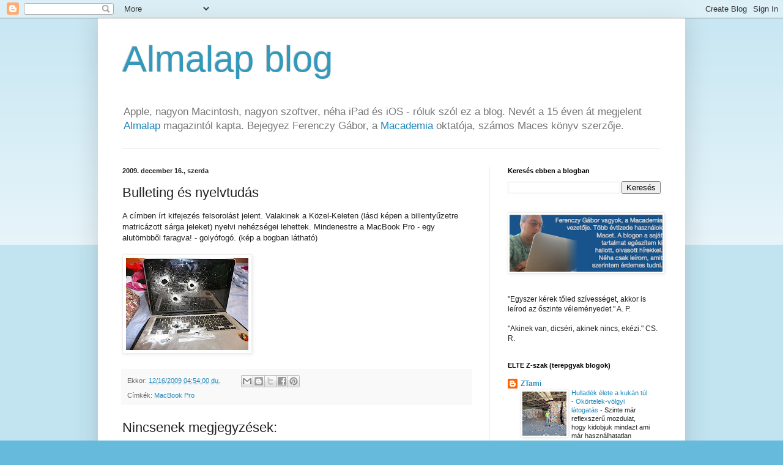

--- FILE ---
content_type: text/html; charset=UTF-8
request_url: https://almalapmintblog.blogspot.com/b/stats?style=BLACK_TRANSPARENT&timeRange=ALL_TIME&token=APq4FmAhN9QTLGdB-et3ip8og6csWgjkcwCKalQoVQ0ehTP3LBja86RBbABzyJaksUx4ntwakZtLYIVVT9XKaUbg6ffPbSldsA
body_size: -17
content:
{"total":1291706,"sparklineOptions":{"backgroundColor":{"fillOpacity":0.1,"fill":"#000000"},"series":[{"areaOpacity":0.3,"color":"#202020"}]},"sparklineData":[[0,14],[1,20],[2,21],[3,14],[4,15],[5,11],[6,48],[7,14],[8,13],[9,11],[10,16],[11,16],[12,47],[13,40],[14,23],[15,79],[16,99],[17,23],[18,21],[19,18],[20,28],[21,19],[22,20],[23,21],[24,19],[25,19],[26,22],[27,18],[28,17],[29,3]],"nextTickMs":900000}